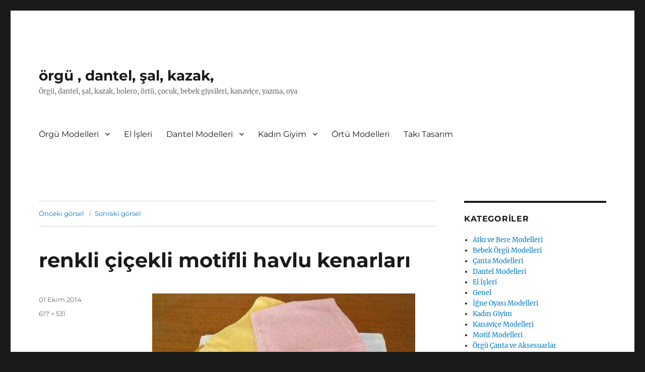

--- FILE ---
content_type: text/html; charset=UTF-8
request_url: http://www.galeri.kadinsite.com/dantel-havlu-kenarlari.html/renkli-cicekli-motifli-havlu-kenarlari
body_size: 7922
content:
<!DOCTYPE html>
<html lang="tr" class="no-js">
<head>
	<meta charset="UTF-8">
	<meta name="viewport" content="width=device-width, initial-scale=1">
	<link rel="profile" href="https://gmpg.org/xfn/11">
		<link rel="pingback" href="http://www.galeri.kadinsite.com/xmlrpc.php">
		<script>(function(html){html.className = html.className.replace(/\bno-js\b/,'js')})(document.documentElement);</script>
<meta name='robots' content='index, follow, max-image-preview:large, max-snippet:-1, max-video-preview:-1' />

	<!-- This site is optimized with the Yoast SEO plugin v23.1 - https://yoast.com/wordpress/plugins/seo/ -->
	<title>renkli çiçekli motifli havlu kenarları - örgü , dantel, şal, kazak,</title>
	<link rel="canonical" href="http://www.galeri.kadinsite.com/dantel-havlu-kenarlari.html/renkli-cicekli-motifli-havlu-kenarlari/" />
	<meta property="og:locale" content="tr_TR" />
	<meta property="og:type" content="article" />
	<meta property="og:title" content="renkli çiçekli motifli havlu kenarları - örgü , dantel, şal, kazak," />
	<meta property="og:url" content="http://www.galeri.kadinsite.com/dantel-havlu-kenarlari.html/renkli-cicekli-motifli-havlu-kenarlari/" />
	<meta property="og:site_name" content="örgü , dantel, şal, kazak," />
	<meta property="og:image" content="http://www.galeri.kadinsite.com/dantel-havlu-kenarlari.html/renkli-cicekli-motifli-havlu-kenarlari" />
	<meta property="og:image:width" content="617" />
	<meta property="og:image:height" content="531" />
	<meta property="og:image:type" content="image/jpeg" />
	<meta name="twitter:card" content="summary_large_image" />
	<script type="application/ld+json" class="yoast-schema-graph">{"@context":"https://schema.org","@graph":[{"@type":"WebPage","@id":"http://www.galeri.kadinsite.com/dantel-havlu-kenarlari.html/renkli-cicekli-motifli-havlu-kenarlari/","url":"http://www.galeri.kadinsite.com/dantel-havlu-kenarlari.html/renkli-cicekli-motifli-havlu-kenarlari/","name":"renkli çiçekli motifli havlu kenarları - örgü , dantel, şal, kazak,","isPartOf":{"@id":"http://www.galeri.kadinsite.com/#website"},"primaryImageOfPage":{"@id":"http://www.galeri.kadinsite.com/dantel-havlu-kenarlari.html/renkli-cicekli-motifli-havlu-kenarlari/#primaryimage"},"image":{"@id":"http://www.galeri.kadinsite.com/dantel-havlu-kenarlari.html/renkli-cicekli-motifli-havlu-kenarlari/#primaryimage"},"thumbnailUrl":"http://www.galeri.kadinsite.com/wp-content/uploads/2014/10/renkli-çiçekli-motifli-havlu-kenarları.jpg","datePublished":"2014-10-01T19:41:17+00:00","dateModified":"2014-10-01T19:41:17+00:00","breadcrumb":{"@id":"http://www.galeri.kadinsite.com/dantel-havlu-kenarlari.html/renkli-cicekli-motifli-havlu-kenarlari/#breadcrumb"},"inLanguage":"tr","potentialAction":[{"@type":"ReadAction","target":["http://www.galeri.kadinsite.com/dantel-havlu-kenarlari.html/renkli-cicekli-motifli-havlu-kenarlari/"]}]},{"@type":"ImageObject","inLanguage":"tr","@id":"http://www.galeri.kadinsite.com/dantel-havlu-kenarlari.html/renkli-cicekli-motifli-havlu-kenarlari/#primaryimage","url":"http://www.galeri.kadinsite.com/wp-content/uploads/2014/10/renkli-çiçekli-motifli-havlu-kenarları.jpg","contentUrl":"http://www.galeri.kadinsite.com/wp-content/uploads/2014/10/renkli-çiçekli-motifli-havlu-kenarları.jpg","width":617,"height":531},{"@type":"BreadcrumbList","@id":"http://www.galeri.kadinsite.com/dantel-havlu-kenarlari.html/renkli-cicekli-motifli-havlu-kenarlari/#breadcrumb","itemListElement":[{"@type":"ListItem","position":1,"name":"Dantel Havlu Kenarları","item":"http://www.galeri.kadinsite.com/dantel-havlu-kenarlari.html"},{"@type":"ListItem","position":2,"name":"renkli çiçekli motifli havlu kenarları"}]},{"@type":"WebSite","@id":"http://www.galeri.kadinsite.com/#website","url":"http://www.galeri.kadinsite.com/","name":"örgü , dantel, şal, kazak,","description":"Örgü, dantel, şal, kazak, bolero, örtü, çocuk, bebek giysileri, kanaviçe, yazma, oya","potentialAction":[{"@type":"SearchAction","target":{"@type":"EntryPoint","urlTemplate":"http://www.galeri.kadinsite.com/?s={search_term_string}"},"query-input":"required name=search_term_string"}],"inLanguage":"tr"}]}</script>
	<!-- / Yoast SEO plugin. -->


<link rel="alternate" type="application/rss+xml" title="örgü , dantel, şal, kazak, &raquo; akışı" href="http://www.galeri.kadinsite.com/feed" />
<link rel="alternate" type="application/rss+xml" title="örgü , dantel, şal, kazak, &raquo; yorum akışı" href="http://www.galeri.kadinsite.com/comments/feed" />
<link rel="alternate" type="application/rss+xml" title="örgü , dantel, şal, kazak, &raquo; renkli çiçekli motifli havlu kenarları yorum akışı" href="http://www.galeri.kadinsite.com/dantel-havlu-kenarlari.html/renkli-cicekli-motifli-havlu-kenarlari/feed" />
<script>
window._wpemojiSettings = {"baseUrl":"https:\/\/s.w.org\/images\/core\/emoji\/15.0.3\/72x72\/","ext":".png","svgUrl":"https:\/\/s.w.org\/images\/core\/emoji\/15.0.3\/svg\/","svgExt":".svg","source":{"concatemoji":"http:\/\/www.galeri.kadinsite.com\/wp-includes\/js\/wp-emoji-release.min.js?ver=6.6.4"}};
/*! This file is auto-generated */
!function(i,n){var o,s,e;function c(e){try{var t={supportTests:e,timestamp:(new Date).valueOf()};sessionStorage.setItem(o,JSON.stringify(t))}catch(e){}}function p(e,t,n){e.clearRect(0,0,e.canvas.width,e.canvas.height),e.fillText(t,0,0);var t=new Uint32Array(e.getImageData(0,0,e.canvas.width,e.canvas.height).data),r=(e.clearRect(0,0,e.canvas.width,e.canvas.height),e.fillText(n,0,0),new Uint32Array(e.getImageData(0,0,e.canvas.width,e.canvas.height).data));return t.every(function(e,t){return e===r[t]})}function u(e,t,n){switch(t){case"flag":return n(e,"\ud83c\udff3\ufe0f\u200d\u26a7\ufe0f","\ud83c\udff3\ufe0f\u200b\u26a7\ufe0f")?!1:!n(e,"\ud83c\uddfa\ud83c\uddf3","\ud83c\uddfa\u200b\ud83c\uddf3")&&!n(e,"\ud83c\udff4\udb40\udc67\udb40\udc62\udb40\udc65\udb40\udc6e\udb40\udc67\udb40\udc7f","\ud83c\udff4\u200b\udb40\udc67\u200b\udb40\udc62\u200b\udb40\udc65\u200b\udb40\udc6e\u200b\udb40\udc67\u200b\udb40\udc7f");case"emoji":return!n(e,"\ud83d\udc26\u200d\u2b1b","\ud83d\udc26\u200b\u2b1b")}return!1}function f(e,t,n){var r="undefined"!=typeof WorkerGlobalScope&&self instanceof WorkerGlobalScope?new OffscreenCanvas(300,150):i.createElement("canvas"),a=r.getContext("2d",{willReadFrequently:!0}),o=(a.textBaseline="top",a.font="600 32px Arial",{});return e.forEach(function(e){o[e]=t(a,e,n)}),o}function t(e){var t=i.createElement("script");t.src=e,t.defer=!0,i.head.appendChild(t)}"undefined"!=typeof Promise&&(o="wpEmojiSettingsSupports",s=["flag","emoji"],n.supports={everything:!0,everythingExceptFlag:!0},e=new Promise(function(e){i.addEventListener("DOMContentLoaded",e,{once:!0})}),new Promise(function(t){var n=function(){try{var e=JSON.parse(sessionStorage.getItem(o));if("object"==typeof e&&"number"==typeof e.timestamp&&(new Date).valueOf()<e.timestamp+604800&&"object"==typeof e.supportTests)return e.supportTests}catch(e){}return null}();if(!n){if("undefined"!=typeof Worker&&"undefined"!=typeof OffscreenCanvas&&"undefined"!=typeof URL&&URL.createObjectURL&&"undefined"!=typeof Blob)try{var e="postMessage("+f.toString()+"("+[JSON.stringify(s),u.toString(),p.toString()].join(",")+"));",r=new Blob([e],{type:"text/javascript"}),a=new Worker(URL.createObjectURL(r),{name:"wpTestEmojiSupports"});return void(a.onmessage=function(e){c(n=e.data),a.terminate(),t(n)})}catch(e){}c(n=f(s,u,p))}t(n)}).then(function(e){for(var t in e)n.supports[t]=e[t],n.supports.everything=n.supports.everything&&n.supports[t],"flag"!==t&&(n.supports.everythingExceptFlag=n.supports.everythingExceptFlag&&n.supports[t]);n.supports.everythingExceptFlag=n.supports.everythingExceptFlag&&!n.supports.flag,n.DOMReady=!1,n.readyCallback=function(){n.DOMReady=!0}}).then(function(){return e}).then(function(){var e;n.supports.everything||(n.readyCallback(),(e=n.source||{}).concatemoji?t(e.concatemoji):e.wpemoji&&e.twemoji&&(t(e.twemoji),t(e.wpemoji)))}))}((window,document),window._wpemojiSettings);
</script>
<style id='wp-emoji-styles-inline-css'>

	img.wp-smiley, img.emoji {
		display: inline !important;
		border: none !important;
		box-shadow: none !important;
		height: 1em !important;
		width: 1em !important;
		margin: 0 0.07em !important;
		vertical-align: -0.1em !important;
		background: none !important;
		padding: 0 !important;
	}
</style>
<link rel='stylesheet' id='wp-block-library-css' href='http://www.galeri.kadinsite.com/wp-includes/css/dist/block-library/style.min.css?ver=6.6.4' media='all' />
<style id='wp-block-library-theme-inline-css'>
.wp-block-audio :where(figcaption){color:#555;font-size:13px;text-align:center}.is-dark-theme .wp-block-audio :where(figcaption){color:#ffffffa6}.wp-block-audio{margin:0 0 1em}.wp-block-code{border:1px solid #ccc;border-radius:4px;font-family:Menlo,Consolas,monaco,monospace;padding:.8em 1em}.wp-block-embed :where(figcaption){color:#555;font-size:13px;text-align:center}.is-dark-theme .wp-block-embed :where(figcaption){color:#ffffffa6}.wp-block-embed{margin:0 0 1em}.blocks-gallery-caption{color:#555;font-size:13px;text-align:center}.is-dark-theme .blocks-gallery-caption{color:#ffffffa6}:root :where(.wp-block-image figcaption){color:#555;font-size:13px;text-align:center}.is-dark-theme :root :where(.wp-block-image figcaption){color:#ffffffa6}.wp-block-image{margin:0 0 1em}.wp-block-pullquote{border-bottom:4px solid;border-top:4px solid;color:currentColor;margin-bottom:1.75em}.wp-block-pullquote cite,.wp-block-pullquote footer,.wp-block-pullquote__citation{color:currentColor;font-size:.8125em;font-style:normal;text-transform:uppercase}.wp-block-quote{border-left:.25em solid;margin:0 0 1.75em;padding-left:1em}.wp-block-quote cite,.wp-block-quote footer{color:currentColor;font-size:.8125em;font-style:normal;position:relative}.wp-block-quote.has-text-align-right{border-left:none;border-right:.25em solid;padding-left:0;padding-right:1em}.wp-block-quote.has-text-align-center{border:none;padding-left:0}.wp-block-quote.is-large,.wp-block-quote.is-style-large,.wp-block-quote.is-style-plain{border:none}.wp-block-search .wp-block-search__label{font-weight:700}.wp-block-search__button{border:1px solid #ccc;padding:.375em .625em}:where(.wp-block-group.has-background){padding:1.25em 2.375em}.wp-block-separator.has-css-opacity{opacity:.4}.wp-block-separator{border:none;border-bottom:2px solid;margin-left:auto;margin-right:auto}.wp-block-separator.has-alpha-channel-opacity{opacity:1}.wp-block-separator:not(.is-style-wide):not(.is-style-dots){width:100px}.wp-block-separator.has-background:not(.is-style-dots){border-bottom:none;height:1px}.wp-block-separator.has-background:not(.is-style-wide):not(.is-style-dots){height:2px}.wp-block-table{margin:0 0 1em}.wp-block-table td,.wp-block-table th{word-break:normal}.wp-block-table :where(figcaption){color:#555;font-size:13px;text-align:center}.is-dark-theme .wp-block-table :where(figcaption){color:#ffffffa6}.wp-block-video :where(figcaption){color:#555;font-size:13px;text-align:center}.is-dark-theme .wp-block-video :where(figcaption){color:#ffffffa6}.wp-block-video{margin:0 0 1em}:root :where(.wp-block-template-part.has-background){margin-bottom:0;margin-top:0;padding:1.25em 2.375em}
</style>
<style id='classic-theme-styles-inline-css'>
/*! This file is auto-generated */
.wp-block-button__link{color:#fff;background-color:#32373c;border-radius:9999px;box-shadow:none;text-decoration:none;padding:calc(.667em + 2px) calc(1.333em + 2px);font-size:1.125em}.wp-block-file__button{background:#32373c;color:#fff;text-decoration:none}
</style>
<style id='global-styles-inline-css'>
:root{--wp--preset--aspect-ratio--square: 1;--wp--preset--aspect-ratio--4-3: 4/3;--wp--preset--aspect-ratio--3-4: 3/4;--wp--preset--aspect-ratio--3-2: 3/2;--wp--preset--aspect-ratio--2-3: 2/3;--wp--preset--aspect-ratio--16-9: 16/9;--wp--preset--aspect-ratio--9-16: 9/16;--wp--preset--color--black: #000000;--wp--preset--color--cyan-bluish-gray: #abb8c3;--wp--preset--color--white: #fff;--wp--preset--color--pale-pink: #f78da7;--wp--preset--color--vivid-red: #cf2e2e;--wp--preset--color--luminous-vivid-orange: #ff6900;--wp--preset--color--luminous-vivid-amber: #fcb900;--wp--preset--color--light-green-cyan: #7bdcb5;--wp--preset--color--vivid-green-cyan: #00d084;--wp--preset--color--pale-cyan-blue: #8ed1fc;--wp--preset--color--vivid-cyan-blue: #0693e3;--wp--preset--color--vivid-purple: #9b51e0;--wp--preset--color--dark-gray: #1a1a1a;--wp--preset--color--medium-gray: #686868;--wp--preset--color--light-gray: #e5e5e5;--wp--preset--color--blue-gray: #4d545c;--wp--preset--color--bright-blue: #007acc;--wp--preset--color--light-blue: #9adffd;--wp--preset--color--dark-brown: #402b30;--wp--preset--color--medium-brown: #774e24;--wp--preset--color--dark-red: #640c1f;--wp--preset--color--bright-red: #ff675f;--wp--preset--color--yellow: #ffef8e;--wp--preset--gradient--vivid-cyan-blue-to-vivid-purple: linear-gradient(135deg,rgba(6,147,227,1) 0%,rgb(155,81,224) 100%);--wp--preset--gradient--light-green-cyan-to-vivid-green-cyan: linear-gradient(135deg,rgb(122,220,180) 0%,rgb(0,208,130) 100%);--wp--preset--gradient--luminous-vivid-amber-to-luminous-vivid-orange: linear-gradient(135deg,rgba(252,185,0,1) 0%,rgba(255,105,0,1) 100%);--wp--preset--gradient--luminous-vivid-orange-to-vivid-red: linear-gradient(135deg,rgba(255,105,0,1) 0%,rgb(207,46,46) 100%);--wp--preset--gradient--very-light-gray-to-cyan-bluish-gray: linear-gradient(135deg,rgb(238,238,238) 0%,rgb(169,184,195) 100%);--wp--preset--gradient--cool-to-warm-spectrum: linear-gradient(135deg,rgb(74,234,220) 0%,rgb(151,120,209) 20%,rgb(207,42,186) 40%,rgb(238,44,130) 60%,rgb(251,105,98) 80%,rgb(254,248,76) 100%);--wp--preset--gradient--blush-light-purple: linear-gradient(135deg,rgb(255,206,236) 0%,rgb(152,150,240) 100%);--wp--preset--gradient--blush-bordeaux: linear-gradient(135deg,rgb(254,205,165) 0%,rgb(254,45,45) 50%,rgb(107,0,62) 100%);--wp--preset--gradient--luminous-dusk: linear-gradient(135deg,rgb(255,203,112) 0%,rgb(199,81,192) 50%,rgb(65,88,208) 100%);--wp--preset--gradient--pale-ocean: linear-gradient(135deg,rgb(255,245,203) 0%,rgb(182,227,212) 50%,rgb(51,167,181) 100%);--wp--preset--gradient--electric-grass: linear-gradient(135deg,rgb(202,248,128) 0%,rgb(113,206,126) 100%);--wp--preset--gradient--midnight: linear-gradient(135deg,rgb(2,3,129) 0%,rgb(40,116,252) 100%);--wp--preset--font-size--small: 13px;--wp--preset--font-size--medium: 20px;--wp--preset--font-size--large: 36px;--wp--preset--font-size--x-large: 42px;--wp--preset--spacing--20: 0.44rem;--wp--preset--spacing--30: 0.67rem;--wp--preset--spacing--40: 1rem;--wp--preset--spacing--50: 1.5rem;--wp--preset--spacing--60: 2.25rem;--wp--preset--spacing--70: 3.38rem;--wp--preset--spacing--80: 5.06rem;--wp--preset--shadow--natural: 6px 6px 9px rgba(0, 0, 0, 0.2);--wp--preset--shadow--deep: 12px 12px 50px rgba(0, 0, 0, 0.4);--wp--preset--shadow--sharp: 6px 6px 0px rgba(0, 0, 0, 0.2);--wp--preset--shadow--outlined: 6px 6px 0px -3px rgba(255, 255, 255, 1), 6px 6px rgba(0, 0, 0, 1);--wp--preset--shadow--crisp: 6px 6px 0px rgba(0, 0, 0, 1);}:where(.is-layout-flex){gap: 0.5em;}:where(.is-layout-grid){gap: 0.5em;}body .is-layout-flex{display: flex;}.is-layout-flex{flex-wrap: wrap;align-items: center;}.is-layout-flex > :is(*, div){margin: 0;}body .is-layout-grid{display: grid;}.is-layout-grid > :is(*, div){margin: 0;}:where(.wp-block-columns.is-layout-flex){gap: 2em;}:where(.wp-block-columns.is-layout-grid){gap: 2em;}:where(.wp-block-post-template.is-layout-flex){gap: 1.25em;}:where(.wp-block-post-template.is-layout-grid){gap: 1.25em;}.has-black-color{color: var(--wp--preset--color--black) !important;}.has-cyan-bluish-gray-color{color: var(--wp--preset--color--cyan-bluish-gray) !important;}.has-white-color{color: var(--wp--preset--color--white) !important;}.has-pale-pink-color{color: var(--wp--preset--color--pale-pink) !important;}.has-vivid-red-color{color: var(--wp--preset--color--vivid-red) !important;}.has-luminous-vivid-orange-color{color: var(--wp--preset--color--luminous-vivid-orange) !important;}.has-luminous-vivid-amber-color{color: var(--wp--preset--color--luminous-vivid-amber) !important;}.has-light-green-cyan-color{color: var(--wp--preset--color--light-green-cyan) !important;}.has-vivid-green-cyan-color{color: var(--wp--preset--color--vivid-green-cyan) !important;}.has-pale-cyan-blue-color{color: var(--wp--preset--color--pale-cyan-blue) !important;}.has-vivid-cyan-blue-color{color: var(--wp--preset--color--vivid-cyan-blue) !important;}.has-vivid-purple-color{color: var(--wp--preset--color--vivid-purple) !important;}.has-black-background-color{background-color: var(--wp--preset--color--black) !important;}.has-cyan-bluish-gray-background-color{background-color: var(--wp--preset--color--cyan-bluish-gray) !important;}.has-white-background-color{background-color: var(--wp--preset--color--white) !important;}.has-pale-pink-background-color{background-color: var(--wp--preset--color--pale-pink) !important;}.has-vivid-red-background-color{background-color: var(--wp--preset--color--vivid-red) !important;}.has-luminous-vivid-orange-background-color{background-color: var(--wp--preset--color--luminous-vivid-orange) !important;}.has-luminous-vivid-amber-background-color{background-color: var(--wp--preset--color--luminous-vivid-amber) !important;}.has-light-green-cyan-background-color{background-color: var(--wp--preset--color--light-green-cyan) !important;}.has-vivid-green-cyan-background-color{background-color: var(--wp--preset--color--vivid-green-cyan) !important;}.has-pale-cyan-blue-background-color{background-color: var(--wp--preset--color--pale-cyan-blue) !important;}.has-vivid-cyan-blue-background-color{background-color: var(--wp--preset--color--vivid-cyan-blue) !important;}.has-vivid-purple-background-color{background-color: var(--wp--preset--color--vivid-purple) !important;}.has-black-border-color{border-color: var(--wp--preset--color--black) !important;}.has-cyan-bluish-gray-border-color{border-color: var(--wp--preset--color--cyan-bluish-gray) !important;}.has-white-border-color{border-color: var(--wp--preset--color--white) !important;}.has-pale-pink-border-color{border-color: var(--wp--preset--color--pale-pink) !important;}.has-vivid-red-border-color{border-color: var(--wp--preset--color--vivid-red) !important;}.has-luminous-vivid-orange-border-color{border-color: var(--wp--preset--color--luminous-vivid-orange) !important;}.has-luminous-vivid-amber-border-color{border-color: var(--wp--preset--color--luminous-vivid-amber) !important;}.has-light-green-cyan-border-color{border-color: var(--wp--preset--color--light-green-cyan) !important;}.has-vivid-green-cyan-border-color{border-color: var(--wp--preset--color--vivid-green-cyan) !important;}.has-pale-cyan-blue-border-color{border-color: var(--wp--preset--color--pale-cyan-blue) !important;}.has-vivid-cyan-blue-border-color{border-color: var(--wp--preset--color--vivid-cyan-blue) !important;}.has-vivid-purple-border-color{border-color: var(--wp--preset--color--vivid-purple) !important;}.has-vivid-cyan-blue-to-vivid-purple-gradient-background{background: var(--wp--preset--gradient--vivid-cyan-blue-to-vivid-purple) !important;}.has-light-green-cyan-to-vivid-green-cyan-gradient-background{background: var(--wp--preset--gradient--light-green-cyan-to-vivid-green-cyan) !important;}.has-luminous-vivid-amber-to-luminous-vivid-orange-gradient-background{background: var(--wp--preset--gradient--luminous-vivid-amber-to-luminous-vivid-orange) !important;}.has-luminous-vivid-orange-to-vivid-red-gradient-background{background: var(--wp--preset--gradient--luminous-vivid-orange-to-vivid-red) !important;}.has-very-light-gray-to-cyan-bluish-gray-gradient-background{background: var(--wp--preset--gradient--very-light-gray-to-cyan-bluish-gray) !important;}.has-cool-to-warm-spectrum-gradient-background{background: var(--wp--preset--gradient--cool-to-warm-spectrum) !important;}.has-blush-light-purple-gradient-background{background: var(--wp--preset--gradient--blush-light-purple) !important;}.has-blush-bordeaux-gradient-background{background: var(--wp--preset--gradient--blush-bordeaux) !important;}.has-luminous-dusk-gradient-background{background: var(--wp--preset--gradient--luminous-dusk) !important;}.has-pale-ocean-gradient-background{background: var(--wp--preset--gradient--pale-ocean) !important;}.has-electric-grass-gradient-background{background: var(--wp--preset--gradient--electric-grass) !important;}.has-midnight-gradient-background{background: var(--wp--preset--gradient--midnight) !important;}.has-small-font-size{font-size: var(--wp--preset--font-size--small) !important;}.has-medium-font-size{font-size: var(--wp--preset--font-size--medium) !important;}.has-large-font-size{font-size: var(--wp--preset--font-size--large) !important;}.has-x-large-font-size{font-size: var(--wp--preset--font-size--x-large) !important;}
:where(.wp-block-post-template.is-layout-flex){gap: 1.25em;}:where(.wp-block-post-template.is-layout-grid){gap: 1.25em;}
:where(.wp-block-columns.is-layout-flex){gap: 2em;}:where(.wp-block-columns.is-layout-grid){gap: 2em;}
:root :where(.wp-block-pullquote){font-size: 1.5em;line-height: 1.6;}
</style>
<link rel='stylesheet' id='twentysixteen-fonts-css' href='http://www.galeri.kadinsite.com/wp-content/themes/twentysixteen/fonts/merriweather-plus-montserrat-plus-inconsolata.css?ver=20230328' media='all' />
<link rel='stylesheet' id='genericons-css' href='http://www.galeri.kadinsite.com/wp-content/themes/twentysixteen/genericons/genericons.css?ver=20201208' media='all' />
<link rel='stylesheet' id='twentysixteen-style-css' href='http://www.galeri.kadinsite.com/wp-content/themes/twentysixteen/style.css?ver=20240716' media='all' />
<link rel='stylesheet' id='twentysixteen-block-style-css' href='http://www.galeri.kadinsite.com/wp-content/themes/twentysixteen/css/blocks.css?ver=20240117' media='all' />
<!--[if lt IE 10]>
<link rel='stylesheet' id='twentysixteen-ie-css' href='http://www.galeri.kadinsite.com/wp-content/themes/twentysixteen/css/ie.css?ver=20170530' media='all' />
<![endif]-->
<!--[if lt IE 9]>
<link rel='stylesheet' id='twentysixteen-ie8-css' href='http://www.galeri.kadinsite.com/wp-content/themes/twentysixteen/css/ie8.css?ver=20170530' media='all' />
<![endif]-->
<!--[if lt IE 8]>
<link rel='stylesheet' id='twentysixteen-ie7-css' href='http://www.galeri.kadinsite.com/wp-content/themes/twentysixteen/css/ie7.css?ver=20170530' media='all' />
<![endif]-->
<!--[if lt IE 9]>
<script src="http://www.galeri.kadinsite.com/wp-content/themes/twentysixteen/js/html5.js?ver=3.7.3" id="twentysixteen-html5-js"></script>
<![endif]-->
<script src="http://www.galeri.kadinsite.com/wp-includes/js/jquery/jquery.min.js?ver=3.7.1" id="jquery-core-js"></script>
<script src="http://www.galeri.kadinsite.com/wp-includes/js/jquery/jquery-migrate.min.js?ver=3.4.1" id="jquery-migrate-js"></script>
<script src="http://www.galeri.kadinsite.com/wp-content/themes/twentysixteen/js/keyboard-image-navigation.js?ver=20170530" id="twentysixteen-keyboard-image-navigation-js"></script>
<script id="twentysixteen-script-js-extra">
var screenReaderText = {"expand":"Alt men\u00fcy\u00fc geni\u015flet","collapse":"Alt men\u00fcy\u00fc toparla"};
</script>
<script src="http://www.galeri.kadinsite.com/wp-content/themes/twentysixteen/js/functions.js?ver=20230629" id="twentysixteen-script-js" defer data-wp-strategy="defer"></script>
<link rel="https://api.w.org/" href="http://www.galeri.kadinsite.com/wp-json/" /><link rel="alternate" title="JSON" type="application/json" href="http://www.galeri.kadinsite.com/wp-json/wp/v2/media/9955" /><link rel="EditURI" type="application/rsd+xml" title="RSD" href="http://www.galeri.kadinsite.com/xmlrpc.php?rsd" />
<meta name="generator" content="WordPress 6.6.4" />
<link rel='shortlink' href='http://www.galeri.kadinsite.com/?p=9955' />
<link rel="alternate" title="oEmbed (JSON)" type="application/json+oembed" href="http://www.galeri.kadinsite.com/wp-json/oembed/1.0/embed?url=http%3A%2F%2Fwww.galeri.kadinsite.com%2Fdantel-havlu-kenarlari.html%2Frenkli-cicekli-motifli-havlu-kenarlari" />
<link rel="alternate" title="oEmbed (XML)" type="text/xml+oembed" href="http://www.galeri.kadinsite.com/wp-json/oembed/1.0/embed?url=http%3A%2F%2Fwww.galeri.kadinsite.com%2Fdantel-havlu-kenarlari.html%2Frenkli-cicekli-motifli-havlu-kenarlari&#038;format=xml" />
<title>renkli &ccedil;i&ccedil;ekli motifli havlu kenarları - &ouml;rg&uuml; , dantel, şal, kazak, &raquo; By yesil</title>
</head>

<body class="attachment attachment-template-default single single-attachment postid-9955 attachmentid-9955 attachment-jpeg wp-embed-responsive group-blog">
<div id="page" class="site">
	<div class="site-inner">
		<a class="skip-link screen-reader-text" href="#content">
			İçeriğe geç		</a>

		<header id="masthead" class="site-header">
			<div class="site-header-main">
				<div class="site-branding">
					
											<p class="site-title"><a href="http://www.galeri.kadinsite.com/" rel="home">örgü , dantel, şal, kazak,</a></p>
												<p class="site-description">Örgü, dantel, şal, kazak, bolero, örtü, çocuk, bebek giysileri, kanaviçe, yazma, oya</p>
									</div><!-- .site-branding -->

									<button id="menu-toggle" class="menu-toggle">Menü</button>

					<div id="site-header-menu" class="site-header-menu">
													<nav id="site-navigation" class="main-navigation" aria-label="Birincil menü">
								<div class="menu-me-container"><ul id="menu-me" class="primary-menu"><li id="menu-item-10211" class="menu-item menu-item-type-taxonomy menu-item-object-category menu-item-has-children menu-item-10211"><a href="http://www.galeri.kadinsite.com/modelleri/orgu-modelleri">Örgü Modelleri</a>
<ul class="sub-menu">
	<li id="menu-item-10214" class="menu-item menu-item-type-taxonomy menu-item-object-category menu-item-10214"><a href="http://www.galeri.kadinsite.com/modelleri/bebek-orgu-modelleri">Bebek Örgü Modelleri</a></li>
	<li id="menu-item-10218" class="menu-item menu-item-type-taxonomy menu-item-object-category menu-item-10218"><a href="http://www.galeri.kadinsite.com/modelleri/atki-ve-bere-modelleri">Atkı ve Bere Modelleri</a></li>
</ul>
</li>
<li id="menu-item-10212" class="menu-item menu-item-type-taxonomy menu-item-object-category menu-item-10212"><a href="http://www.galeri.kadinsite.com/modelleri/el-isleri">El İşleri</a></li>
<li id="menu-item-10213" class="menu-item menu-item-type-taxonomy menu-item-object-category menu-item-has-children menu-item-10213"><a href="http://www.galeri.kadinsite.com/modelleri/dantel-modelleri">Dantel Modelleri</a>
<ul class="sub-menu">
	<li id="menu-item-10219" class="menu-item menu-item-type-taxonomy menu-item-object-category menu-item-10219"><a href="http://www.galeri.kadinsite.com/modelleri/igne-oyasi-modelleri">İğne Oyası Modelleri</a></li>
</ul>
</li>
<li id="menu-item-10215" class="menu-item menu-item-type-taxonomy menu-item-object-category menu-item-has-children menu-item-10215"><a href="http://www.galeri.kadinsite.com/modelleri/kadin-giyim">Kadın Giyim</a>
<ul class="sub-menu">
	<li id="menu-item-10220" class="menu-item menu-item-type-taxonomy menu-item-object-category menu-item-10220"><a href="http://www.galeri.kadinsite.com/modelleri/sal-modelleri">Şal Modelleri</a></li>
</ul>
</li>
<li id="menu-item-10216" class="menu-item menu-item-type-taxonomy menu-item-object-category menu-item-10216"><a href="http://www.galeri.kadinsite.com/modelleri/ortu-modelleri">Örtü Modelleri</a></li>
<li id="menu-item-10217" class="menu-item menu-item-type-taxonomy menu-item-object-category menu-item-10217"><a href="http://www.galeri.kadinsite.com/modelleri/taki-tasarim">Takı Tasarım</a></li>
</ul></div>							</nav><!-- .main-navigation -->
						
											</div><!-- .site-header-menu -->
							</div><!-- .site-header-main -->

					</header><!-- .site-header -->

		<div id="content" class="site-content">

	<div id="primary" class="content-area">
		<main id="main" class="site-main">

			
			<article id="post-9955" class="post-9955 attachment type-attachment status-inherit hentry">

				<nav id="image-navigation" class="navigation image-navigation">
					<div class="nav-links">
						<div class="nav-previous"><a href='http://www.galeri.kadinsite.com/dantel-havlu-kenarlari.html/pembe-beyaz-havlu-kenari'>Önceki görsel</a></div>
						<div class="nav-next"><a href='http://www.galeri.kadinsite.com/dantel-havlu-kenarlari.html/sik-modern-havlu-kenarlari'>Sonraki görsel</a></div>
					</div><!-- .nav-links -->
				</nav><!-- .image-navigation -->

				<header class="entry-header">
					<h1 class="entry-title">renkli çiçekli motifli havlu kenarları</h1>				</header><!-- .entry-header -->

				<div class="entry-content">

					<div class="entry-attachment">
						<img width="522" height="450" src="http://www.galeri.kadinsite.com/wp-content/uploads/2014/10/renkli-çiçekli-motifli-havlu-kenarları-522x450.jpg" class="attachment-large size-large" alt="" decoding="async" fetchpriority="high" srcset="http://www.galeri.kadinsite.com/wp-content/uploads/2014/10/renkli-çiçekli-motifli-havlu-kenarları-522x450.jpg 522w, http://www.galeri.kadinsite.com/wp-content/uploads/2014/10/renkli-çiçekli-motifli-havlu-kenarları-300x258.jpg 300w, http://www.galeri.kadinsite.com/wp-content/uploads/2014/10/renkli-çiçekli-motifli-havlu-kenarları.jpg 617w" sizes="(max-width: 522px) 85vw, 522px" />
						
						</div><!-- .entry-attachment -->

						
<!-- google_ad_section_start -->

<!-- google_ad_section_end -->
					</div><!-- .entry-content -->

					<footer class="entry-footer">
					<span class="posted-on"><span class="screen-reader-text">Yayın tarihi </span><a href="http://www.galeri.kadinsite.com/dantel-havlu-kenarlari.html/renkli-cicekli-motifli-havlu-kenarlari" rel="bookmark"><time class="entry-date published updated" datetime="2014-10-01T19:41:17+00:00">01 Ekim 2014</time></a></span>						<span class="full-size-link"><span class="screen-reader-text">Tam boyut </span><a href="http://www.galeri.kadinsite.com/wp-content/uploads/2014/10/renkli-çiçekli-motifli-havlu-kenarları.jpg">617 &times; 531</a></span>											</footer><!-- .entry-footer -->
				</article><!-- #post-9955 -->

				
<div id="comments" class="comments-area">

	
	
		<div id="respond" class="comment-respond">
		<h2 id="reply-title" class="comment-reply-title">Bir yanıt yazın</h2><p class="must-log-in">Yorum yapabilmek için <a href="http://www.galeri.kadinsite.com/wp-login.php?redirect_to=http%3A%2F%2Fwww.galeri.kadinsite.com%2Fdantel-havlu-kenarlari.html%2Frenkli-cicekli-motifli-havlu-kenarlari">oturum açmalısınız</a>.</p>	</div><!-- #respond -->
	
</div><!-- .comments-area -->

	<nav class="navigation post-navigation" aria-label="Yazılar">
		<h2 class="screen-reader-text">Yazı gezinmesi</h2>
		<div class="nav-links"><div class="nav-previous"><a href="http://www.galeri.kadinsite.com/dantel-havlu-kenarlari.html" rel="prev"><span class="meta-nav">Yayın yeri</span><span class="post-title">Dantel Havlu Kenarları</span></a></div></div>
	</nav>
		</main><!-- .site-main -->
	</div><!-- .content-area -->


	<aside id="secondary" class="sidebar widget-area">
		<section id="categories-2" class="widget widget_categories"><h2 class="widget-title">Kategoriler</h2><nav aria-label="Kategoriler">
			<ul>
					<li class="cat-item cat-item-16"><a href="http://www.galeri.kadinsite.com/modelleri/atki-ve-bere-modelleri">Atkı ve Bere Modelleri</a>
</li>
	<li class="cat-item cat-item-10"><a href="http://www.galeri.kadinsite.com/modelleri/bebek-orgu-modelleri">Bebek Örgü Modelleri</a>
</li>
	<li class="cat-item cat-item-23"><a href="http://www.galeri.kadinsite.com/modelleri/canta-modelleri">Çanta Modelleri</a>
</li>
	<li class="cat-item cat-item-3"><a href="http://www.galeri.kadinsite.com/modelleri/dantel-modelleri">Dantel Modelleri</a>
</li>
	<li class="cat-item cat-item-17"><a href="http://www.galeri.kadinsite.com/modelleri/el-isleri">El İşleri</a>
</li>
	<li class="cat-item cat-item-1"><a href="http://www.galeri.kadinsite.com/modelleri/genel">Genel</a>
</li>
	<li class="cat-item cat-item-5"><a href="http://www.galeri.kadinsite.com/modelleri/igne-oyasi-modelleri">İğne Oyası Modelleri</a>
</li>
	<li class="cat-item cat-item-6"><a href="http://www.galeri.kadinsite.com/modelleri/kadin-giyim">Kadın Giyim</a>
</li>
	<li class="cat-item cat-item-12"><a href="http://www.galeri.kadinsite.com/modelleri/kanavice-modelleri">Kanaviçe Modelleri</a>
</li>
	<li class="cat-item cat-item-7"><a href="http://www.galeri.kadinsite.com/modelleri/motif-modelleri">Motif Modelleri</a>
</li>
	<li class="cat-item cat-item-15"><a href="http://www.galeri.kadinsite.com/modelleri/orgu-canta-ve-aksesuarlar">Örgü Çanta ve Aksesuarlar</a>
</li>
	<li class="cat-item cat-item-8"><a href="http://www.galeri.kadinsite.com/modelleri/orgu-modelleri">Örgü Modelleri</a>
</li>
	<li class="cat-item cat-item-11"><a href="http://www.galeri.kadinsite.com/modelleri/ortu-modelleri">Örtü Modelleri</a>
</li>
	<li class="cat-item cat-item-4"><a href="http://www.galeri.kadinsite.com/modelleri/sal-modelleri">Şal Modelleri</a>
</li>
	<li class="cat-item cat-item-14"><a href="http://www.galeri.kadinsite.com/modelleri/taki-tasarim">Takı Tasarım</a>
</li>
			</ul>

			</nav></section><section id="text-2" class="widget widget_text"><h2 class="widget-title">Kaliteli Siteler</h2>			<div class="textwidget"><a href="http://www.kadin.in" title="kadın sitesi" top="_blank">Kadın</a>
<a href="http://www.kadinlarsitesi.com" title="kadın sitesi" top="_blank">Kadın</a>
<a href="http://www.prensesce.com" title="kadınca">kadın</a>
<a href='http://www.kolayevyemekleri.net'>Yemek Tarifleri</a>
<a href='http://www.yemektarifleri.info'>Yemek Tarifleri</a></div>
		</section>	</aside><!-- .sidebar .widget-area -->

		</div><!-- .site-content -->

		<footer id="colophon" class="site-footer">
							<nav class="main-navigation" aria-label="Alt kısım birincil menü">
					<div class="menu-me-container"><ul id="menu-me-1" class="primary-menu"><li class="menu-item menu-item-type-taxonomy menu-item-object-category menu-item-has-children menu-item-10211"><a href="http://www.galeri.kadinsite.com/modelleri/orgu-modelleri">Örgü Modelleri</a>
<ul class="sub-menu">
	<li class="menu-item menu-item-type-taxonomy menu-item-object-category menu-item-10214"><a href="http://www.galeri.kadinsite.com/modelleri/bebek-orgu-modelleri">Bebek Örgü Modelleri</a></li>
	<li class="menu-item menu-item-type-taxonomy menu-item-object-category menu-item-10218"><a href="http://www.galeri.kadinsite.com/modelleri/atki-ve-bere-modelleri">Atkı ve Bere Modelleri</a></li>
</ul>
</li>
<li class="menu-item menu-item-type-taxonomy menu-item-object-category menu-item-10212"><a href="http://www.galeri.kadinsite.com/modelleri/el-isleri">El İşleri</a></li>
<li class="menu-item menu-item-type-taxonomy menu-item-object-category menu-item-has-children menu-item-10213"><a href="http://www.galeri.kadinsite.com/modelleri/dantel-modelleri">Dantel Modelleri</a>
<ul class="sub-menu">
	<li class="menu-item menu-item-type-taxonomy menu-item-object-category menu-item-10219"><a href="http://www.galeri.kadinsite.com/modelleri/igne-oyasi-modelleri">İğne Oyası Modelleri</a></li>
</ul>
</li>
<li class="menu-item menu-item-type-taxonomy menu-item-object-category menu-item-has-children menu-item-10215"><a href="http://www.galeri.kadinsite.com/modelleri/kadin-giyim">Kadın Giyim</a>
<ul class="sub-menu">
	<li class="menu-item menu-item-type-taxonomy menu-item-object-category menu-item-10220"><a href="http://www.galeri.kadinsite.com/modelleri/sal-modelleri">Şal Modelleri</a></li>
</ul>
</li>
<li class="menu-item menu-item-type-taxonomy menu-item-object-category menu-item-10216"><a href="http://www.galeri.kadinsite.com/modelleri/ortu-modelleri">Örtü Modelleri</a></li>
<li class="menu-item menu-item-type-taxonomy menu-item-object-category menu-item-10217"><a href="http://www.galeri.kadinsite.com/modelleri/taki-tasarim">Takı Tasarım</a></li>
</ul></div>				</nav><!-- .main-navigation -->
			
			
			<div class="site-info">
								<span class="site-title"><a href="http://www.galeri.kadinsite.com/" rel="home">örgü , dantel, şal, kazak,</a></span>
								<a href="https://wordpress.org/" class="imprint">
					WordPress gururla sunar				</a>
			</div><!-- .site-info -->
		</footer><!-- .site-footer -->
	</div><!-- .site-inner -->
</div><!-- .site -->

</body>
</html>
